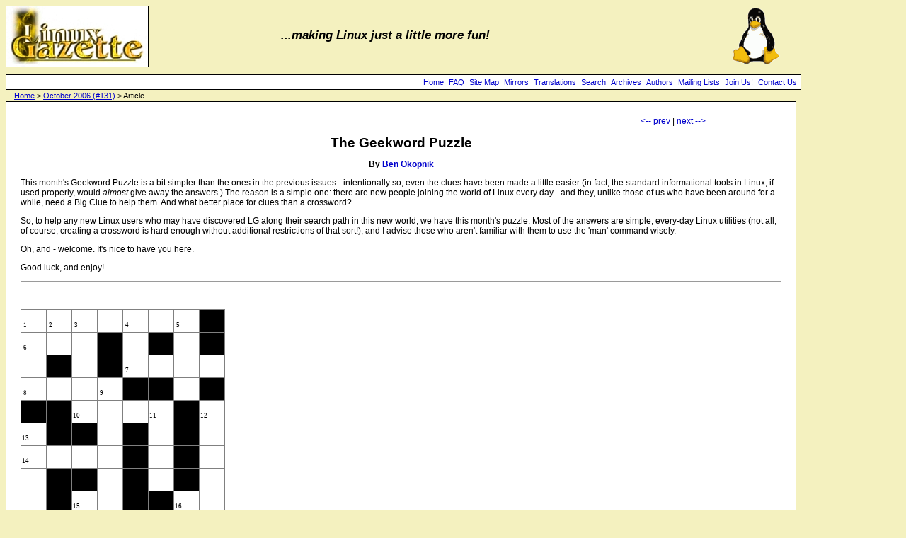

--- FILE ---
content_type: text/html
request_url: http://ftp4.gwdg.de/pub/linux/misc/gazette/131/okopnik.html
body_size: 29201
content:

<html>
<head>
<link href="../lg.css" rel="stylesheet" type="text/css" media="screen, projection"  />
<link rel="shortcut icon" href="../favicon.ico" />
<title>The Geekword Puzzle LG #131</title>

<style type="text/css" media="screen, projection">
<!--

-->
</style>

<link rel="alternate" type="application/rss+xml" title="LG RSS" href="lg.rss" />
<link rel="alternate" type="application/rdf+xml" title="LG RDF" href="lg.rdf" />
<link rel="alternate" type="application/atom+xml" title="LG Atom" href="lg.atom.xml" />

</head>

<body>

<a href="/">
<img src="../gx/2003/newlogo-blank-200-gold2.jpg" id="logo" alt="Linux Gazette"/>
</a>
<p id="fun">...making Linux just a little more fun!</p>


<div class="content articlecontent">

<div id="previousnexttop">
<A HREF="moen.html" >&lt;-- prev</A> | <A HREF="oregan.html" >next --&gt;</A>
</div>



<h1>The Geekword Puzzle</h1>
<p id="by"><b>By <A HREF="../authors/okopnik.html">Ben Okopnik</A></b></p>

<link rel="StyleSheet" href="../gx/js/cwd.css" type="text/css"/>
<script type="text/javascript" src="../gx/js/cwd.js"></script>
<body onkeypress="return keypress(getkey(event));" onblur="unset();">

<p>
This month's Geekword Puzzle is a bit simpler than the ones in the previous
issues - intentionally so; even the clues have been made a little easier (in
fact, the standard informational tools in Linux, if used properly, would
<em>almost</em> give away the answers.) The reason is a simple one: there
are new people joining the world of Linux every day - and they, unlike
those of us who have been around for a while, need a Big Clue to help them.
And what better place for clues than a crossword?
</p>

<p>
So, to help any new Linux users who may have discovered LG along their
search path in this new world, we have this month's puzzle. Most of the
answers are simple, every-day Linux utilities (not all, of course; creating
a crossword is hard enough without additional restrictions of that sort!),
and I advise those who aren't familiar with them to use the 'man' command
wisely.
</p>

<p>
Oh, and - welcome. It's nice to have you here.
</p>

<p>
Good luck, and enjoy!
</p>

<hr>

<p>&nbsp;</p>
<!-- Crossword goes here -->
<table border="1" class="cwd" id="cwd" ondblclick="chgdir();">
  
    <tr>
      
        
          <td class="cell" title="Across:An editor for X resources; Down:If not if and not else" onclick="setxyd(0,0,2);">
             <div class="tag">1</div>
             <div class="sol"></div>
          </td>
        
      
        
          <td class="cell" title="Copies and converts data" onclick="setxyd(1,0,0);">
             <div class="tag">2</div>
             <div class="sol"></div>
          </td>
        
      
        
          <td class="cell" title="Finds RCS keywords" onclick="setxyd(2,0,0);">
             <div class="tag">3</div>
             <div class="sol"></div>
          </td>
        
      
        
          <td class="cell" title="" onclick="setxyd(3,0,-1);">
             <div class="tag"></div>
             <div class="sol"></div>
          </td>
        
      
        
          <td class="cell" title="An antique editor - the restricted version" onclick="setxyd(4,0,0);">
             <div class="tag">4</div>
             <div class="sol"></div>
          </td>
        
      
        
          <td class="cell" title="" onclick="setxyd(5,0,-1);">
             <div class="tag"></div>
             <div class="sol"></div>
          </td>
        
      
        
          <td class="cell" title="Daemon that answers the queries in &lt;a href=&quot;moen.html&quot;&gt;this article&lt;/a&gt;" onclick="setxyd(6,0,0);">
             <div class="tag">5</div>
             <div class="sol"></div>
          </td>
        
      
        
          <td class="black" title="" onclick="unset();">*</td>
        
      
    </tr>    
  
    <tr>
      
        
          <td class="cell" title="Shows library dependencies" onclick="setxyd(0,1,1);">
             <div class="tag">6</div>
             <div class="sol"></div>
          </td>
        
      
        
          <td class="cell" title="" onclick="setxyd(1,1,-1);">
             <div class="tag"></div>
             <div class="sol"></div>
          </td>
        
      
        
          <td class="cell" title="" onclick="setxyd(2,1,-1);">
             <div class="tag"></div>
             <div class="sol"></div>
          </td>
        
      
        
          <td class="black" title="" onclick="unset();">*</td>
        
      
        
          <td class="cell" title="" onclick="setxyd(4,1,-1);">
             <div class="tag"></div>
             <div class="sol"></div>
          </td>
        
      
        
          <td class="black" title="" onclick="unset();">*</td>
        
      
        
          <td class="cell" title="" onclick="setxyd(6,1,-1);">
             <div class="tag"></div>
             <div class="sol"></div>
          </td>
        
      
        
          <td class="black" title="" onclick="unset();">*</td>
        
      
    </tr>    
  
    <tr>
      
        
          <td class="cell" title="" onclick="setxyd(0,2,-1);">
             <div class="tag"></div>
             <div class="sol"></div>
          </td>
        
      
        
          <td class="black" title="" onclick="unset();">*</td>
        
      
        
          <td class="cell" title="" onclick="setxyd(2,2,-1);">
             <div class="tag"></div>
             <div class="sol"></div>
          </td>
        
      
        
          <td class="black" title="" onclick="unset();">*</td>
        
      
        
          <td class="cell" title="Displays the differences between two files" onclick="setxyd(4,2,1);">
             <div class="tag">7</div>
             <div class="sol"></div>
          </td>
        
      
        
          <td class="cell" title="" onclick="setxyd(5,2,-1);">
             <div class="tag"></div>
             <div class="sol"></div>
          </td>
        
      
        
          <td class="cell" title="" onclick="setxyd(6,2,-1);">
             <div class="tag"></div>
             <div class="sol"></div>
          </td>
        
      
        
          <td class="cell" title="" onclick="setxyd(7,2,-1);">
             <div class="tag"></div>
             <div class="sol"></div>
          </td>
        
      
    </tr>    
  
    <tr>
      
        
          <td class="cell" title="File locator" onclick="setxyd(0,3,1);">
             <div class="tag">8</div>
             <div class="sol"></div>
          </td>
        
      
        
          <td class="cell" title="" onclick="setxyd(1,3,-1);">
             <div class="tag"></div>
             <div class="sol"></div>
          </td>
        
      
        
          <td class="cell" title="" onclick="setxyd(2,3,-1);">
             <div class="tag"></div>
             <div class="sol"></div>
          </td>
        
      
        
          <td class="cell" title="Displays nice menus in shell scripts" onclick="setxyd(3,3,0);">
             <div class="tag">9</div>
             <div class="sol"></div>
          </td>
        
      
        
          <td class="black" title="" onclick="unset();">*</td>
        
      
        
          <td class="black" title="" onclick="unset();">*</td>
        
      
        
          <td class="cell" title="" onclick="setxyd(6,3,-1);">
             <div class="tag"></div>
             <div class="sol"></div>
          </td>
        
      
        
          <td class="black" title="" onclick="unset();">*</td>
        
      
    </tr>    
  
    <tr>
      
        
          <td class="black" title="" onclick="unset();">*</td>
        
      
        
          <td class="black" title="" onclick="unset();">*</td>
        
      
        
          <td class="cell" title="World-wide water clock?" onclick="setxyd(2,4,1);">
             <div class="tag">10</div>
             <div class="sol"></div>
          </td>
        
      
        
          <td class="cell" title="" onclick="setxyd(3,4,-1);">
             <div class="tag"></div>
             <div class="sol"></div>
          </td>
        
      
        
          <td class="cell" title="" onclick="setxyd(4,4,-1);">
             <div class="tag"></div>
             <div class="sol"></div>
          </td>
        
      
        
          <td class="cell" title="Quits the current shell or script" onclick="setxyd(5,4,0);">
             <div class="tag">11</div>
             <div class="sol"></div>
          </td>
        
      
        
          <td class="black" title="" onclick="unset();">*</td>
        
      
        
          <td class="cell" title="Sets file permissions" onclick="setxyd(7,4,0);">
             <div class="tag">12</div>
             <div class="sol"></div>
          </td>
        
      
    </tr>    
  
    <tr>
      
        
          <td class="cell" title="Controls terminal options" onclick="setxyd(0,5,0);">
             <div class="tag">13</div>
             <div class="sol"></div>
          </td>
        
      
        
          <td class="black" title="" onclick="unset();">*</td>
        
      
        
          <td class="black" title="" onclick="unset();">*</td>
        
      
        
          <td class="cell" title="" onclick="setxyd(3,5,-1);">
             <div class="tag"></div>
             <div class="sol"></div>
          </td>
        
      
        
          <td class="black" title="" onclick="unset();">*</td>
        
      
        
          <td class="cell" title="" onclick="setxyd(5,5,-1);">
             <div class="tag"></div>
             <div class="sol"></div>
          </td>
        
      
        
          <td class="black" title="" onclick="unset();">*</td>
        
      
        
          <td class="cell" title="" onclick="setxyd(7,5,-1);">
             <div class="tag"></div>
             <div class="sol"></div>
          </td>
        
      
    </tr>    
  
    <tr>
      
        
          <td class="cell" title="Shows the interesting part of, e.g., log files" onclick="setxyd(0,6,1);">
             <div class="tag">14</div>
             <div class="sol"></div>
          </td>
        
      
        
          <td class="cell" title="" onclick="setxyd(1,6,-1);">
             <div class="tag"></div>
             <div class="sol"></div>
          </td>
        
      
        
          <td class="cell" title="" onclick="setxyd(2,6,-1);">
             <div class="tag"></div>
             <div class="sol"></div>
          </td>
        
      
        
          <td class="cell" title="" onclick="setxyd(3,6,-1);">
             <div class="tag"></div>
             <div class="sol"></div>
          </td>
        
      
        
          <td class="black" title="" onclick="unset();">*</td>
        
      
        
          <td class="cell" title="" onclick="setxyd(5,6,-1);">
             <div class="tag"></div>
             <div class="sol"></div>
          </td>
        
      
        
          <td class="black" title="" onclick="unset();">*</td>
        
      
        
          <td class="cell" title="" onclick="setxyd(7,6,-1);">
             <div class="tag"></div>
             <div class="sol"></div>
          </td>
        
      
    </tr>    
  
    <tr>
      
        
          <td class="cell" title="" onclick="setxyd(0,7,-1);">
             <div class="tag"></div>
             <div class="sol"></div>
          </td>
        
      
        
          <td class="black" title="" onclick="unset();">*</td>
        
      
        
          <td class="black" title="" onclick="unset();">*</td>
        
      
        
          <td class="cell" title="" onclick="setxyd(3,7,-1);">
             <div class="tag"></div>
             <div class="sol"></div>
          </td>
        
      
        
          <td class="black" title="" onclick="unset();">*</td>
        
      
        
          <td class="cell" title="" onclick="setxyd(5,7,-1);">
             <div class="tag"></div>
             <div class="sol"></div>
          </td>
        
      
        
          <td class="black" title="" onclick="unset();">*</td>
        
      
        
          <td class="cell" title="" onclick="setxyd(7,7,-1);">
             <div class="tag"></div>
             <div class="sol"></div>
          </td>
        
      
    </tr>    
  
    <tr>
      
        
          <td class="cell" title="" onclick="setxyd(0,8,-1);">
             <div class="tag"></div>
             <div class="sol"></div>
          </td>
        
      
        
          <td class="black" title="" onclick="unset();">*</td>
        
      
        
          <td class="cell" title="Executes command under different group ID" onclick="setxyd(2,8,1);">
             <div class="tag">15</div>
             <div class="sol"></div>
          </td>
        
      
        
          <td class="cell" title="" onclick="setxyd(3,8,-1);">
             <div class="tag"></div>
             <div class="sol"></div>
          </td>
        
      
        
          <td class="black" title="" onclick="unset();">*</td>
        
      
        
          <td class="black" title="" onclick="unset();">*</td>
        
      
        
          <td class="cell" title="Displays data in octal and other formats" onclick="setxyd(6,8,1);">
             <div class="tag">16</div>
             <div class="sol"></div>
          </td>
        
      
        
          <td class="cell" title="" onclick="setxyd(7,8,-1);">
             <div class="tag"></div>
             <div class="sol"></div>
          </td>
        
      
    </tr>    
  
</table>


<!-- Crossword goes here -->

<p><br clear="all">
</p>
<small><strong>[ Crossword formatting and JavaScript via Alon
Altman's <a href="http://freshmeat.net/projects/cwd/">cwd</a>. The
ASCII-art, printable version is available <a href=
"misc/okopnik/xwd.html">here</a>. ]</strong></small>
<p>&nbsp;</p>

<!-- Clues go here -->

<div id='clues'>
<table border='0'>
<tr>
<td valign='top'>
<strong>Across</strong><br />
<br />
1: An editor for X resources<br />
6: Shows library dependencies<br />
7: Displays the differences between two files<br />
8: File locator<br />
10: World-wide water clock?<br />
14: Shows the interesting part of, e.g., log files<br />
15: Executes command under different group ID<br />
16: Displays data in octal and other formats<br />
</td>
<td valign='top'>
<strong>Down</strong><br />
<br />
1: If not if and not else<br />
2: Copies and converts data<br />
3: Finds RCS keywords<br />
4: An antique editor - the restricted version<br />
5: Daemon that answers the queries in <a href="/131/moen.html">this article</a><br />
9: Displays nice menus in shell scripts<br />
11: Quits the current shell or script<br />
12: Sets file permissions<br />
13: Controls terminal options<br />
</td>
</tr>
</table>
</div>

<!-- Clues go here -->

<p>&nbsp;</p>

<hr>

<strong>Solution to the last month's Geekword (ASCII version <a
href="misc/okopnik/xwd.html">here</a>):</strong>
<p>&nbsp;</p>

<small>

<!-- Solved puzzle goes here -->
<table border="1" class="cwd" id="cwd">
    <tr>
        
          <td class="cell" title="(0,0)">
             <div class="tag">1</div>
             <div class="sol">O</div>
          </td>
        
      
        
          <td class="cell" title="(0,1)">
             <div class="tag">2</div>
             <div class="sol">R</div>
          </td>
        
      
        
          <td class="cell" title="(0,2)">
             <div class="tag">3</div>
             <div class="sol">A</div>
          </td>
        
      
        
          <td class="cell" title="(0,3)">
             <div class="tag">4</div>
             <div class="sol">C</div>
          </td>
        
      
        
          <td class="cell" title="(0,4)">
             <div class="tag">5</div>
             <div class="sol">L</div>
          </td>
        
      
        
          <td class="cell" title="(0,5)">
             <div class="tag">6</div>
             <div class="sol">E</div>
          </td>
        
      
        
          <td class="black" title="(0,6)">*</td>
        
      
        
          <td class="cell" title="(0,7)">
             <div class="tag">7</div>
             <div class="sol">F</div>
          </td>
        
      
        
          <td class="cell" title="(0,8)">
             <div class="tag"></div>
             <div class="sol">O</div>
          </td>
        
      
        
          <td class="cell" title="(0,9)">
             <div class="tag">8</div>
             <div class="sol">O</div>
          </td>
        
      
    </tr>    
  
    <tr>
      
        
          <td class="black" title="(1,0)">*</td>
        
      
        
          <td class="cell" title="(1,1)">
             <div class="tag">9</div>
             <div class="sol">I</div>
          </td>
        
      
        
          <td class="cell" title="(1,2)">
             <div class="tag"></div>
             <div class="sol">D</div>
          </td>
        
      
        
          <td class="cell" title="(1,3)">
             <div class="tag"></div>
             <div class="sol">E</div>
          </td>
        
      
        
          <td class="cell" title="(1,4)">
             <div class="tag"></div>
             <div class="sol">N</div>
          </td>
        
      
        
          <td class="cell" title="(1,5)">
             <div class="tag"></div>
             <div class="sol">T</div>
          </td>
        
      
        
          <td class="black" title="(1,6)">*</td>
        
      
        
          <td class="cell" title="(1,7)">
             <div class="tag"></div>
             <div class="sol">I</div>
          </td>
        
      
        
          <td class="black" title="(1,8)">*</td>
        
      
        
          <td class="cell" title="(1,9)">
             <div class="tag"></div>
             <div class="sol">O</div>
          </td>
        
      
    </tr>    
  
    <tr>
      
        
          <td class="cell" title="(2,0)">
             <div class="tag">10</div>
             <div class="sol">G</div>
          </td>
        
      
        
          <td class="cell" title="(2,1)">
             <div class="tag"></div>
             <div class="sol">P</div>
          </td>
        
      
        
          <td class="cell" title="(2,2)">
             <div class="tag"></div>
             <div class="sol">M</div>
          </td>
        
      
        
          <td class="black" title="(2,3)">*</td>
        
      
        
          <td class="black" title="(2,4)">*</td>
        
      
        
          <td class="cell" title="(2,5)">
             <div class="tag"></div>
             <div class="sol">H</div>
          </td>
        
      
        
          <td class="black" title="(2,6)">*</td>
        
      
        
          <td class="cell" title="(2,7)">
             <div class="tag">11</div>
             <div class="sol">G</div>
          </td>
        
      
        
          <td class="cell" title="(2,8)">
             <div class="tag"></div>
             <div class="sol">C</div>
          </td>
        
      
        
          <td class="cell" title="(2,9)">
             <div class="tag"></div>
             <div class="sol">C</div>
          </td>
        
      
    </tr>    
  
    <tr>
      
        
          <td class="cell" title="(3,0)">
             <div class="tag"></div>
             <div class="sol">P</div>
          </td>
        
      
        
          <td class="black" title="(3,1)">*</td>
        
      
        
          <td class="cell" title="(3,2)">
             <div class="tag">12</div>
             <div class="sol">I</div>
          </td>
        
      
        
          <td class="cell" title="(3,3)">
             <div class="tag"></div>
             <div class="sol">S</div>
          </td>
        
      
        
          <td class="cell" title="(3,4)">
             <div class="tag"></div>
             <div class="sol">P</div>
          </td>
        
      
        
          <td class="cell" title="(3,5)">
             <div class="tag"></div>
             <div class="sol">E</div>
          </td>
        
      
        
          <td class="cell" title="(3,6)">
             <div class="tag"></div>
             <div class="sol">L</div>
          </td>
        
      
        
          <td class="cell" title="(3,7)">
             <div class="tag"></div>
             <div class="sol">L</div>
          </td>
        
      
        
          <td class="black" title="(3,8)">*</td>
        
      
        
          <td class="cell" title="(3,9)">
             <div class="tag"></div>
             <div class="sol">A</div>
          </td>
        
      
    </tr>    
  
    <tr>
      
        
          <td class="cell" title="(4,0)">
             <div class="tag"></div>
             <div class="sol">A</div>
          </td>
        
      
        
          <td class="black" title="(4,1)">*</td>
        
      
        
          <td class="cell" title="(4,2)">
             <div class="tag"></div>
             <div class="sol">N</div>
          </td>
        
      
        
          <td class="black" title="(4,3)">*</td>
        
      
        
          <td class="black" title="(4,4)">*</td>
        
      
        
          <td class="cell" title="(4,5)">
             <div class="tag"></div>
             <div class="sol">R</div>
          </td>
        
      
        
          <td class="black" title="(4,6)">*</td>
        
      
        
          <td class="cell" title="(4,7)">
             <div class="tag"></div>
             <div class="sol">E</div>
          </td>
        
      
        
          <td class="black" title="(4,8)">*</td>
        
      
        
          <td class="cell" title="(4,9)">
             <div class="tag"></div>
             <div class="sol">L</div>
          </td>
        
      
    </tr>    
  
    <tr>
      
        
          <td class="cell" title="(5,0)">
             <div class="tag"></div>
             <div class="sol">R</div>
          </td>
        
      
        
          <td class="black" title="(5,1)">*</td>
        
      
        
          <td class="black" title="(5,2)">*</td>
        
      
        
          <td class="cell" title="(5,3)">
             <div class="tag">13</div>
             <div class="sol">W</div>
          </td>
        
      
        
          <td class="black" title="(5,4)">*</td>
        
      
        
          <td class="cell" title="(5,5)">
             <div class="tag"></div>
             <div class="sol">A</div>
          </td>
        
      
        
          <td class="black" title="(5,6)">*</td>
        
      
        
          <td class="cell" title="(5,7)">
             <div class="tag"></div>
             <div class="sol">T</div>
          </td>
        
      
        
          <td class="black" title="(5,8)">*</td>
        
      
        
          <td class="cell" title="(5,9)">
             <div class="tag"></div>
             <div class="sol">C</div>
          </td>
        
      
    </tr>    
  
    <tr>
      
        
          <td class="cell" title="(6,0)">
             <div class="tag">14</div>
             <div class="sol">T</div>
          </td>
        
      
        
          <td class="cell" title="(6,1)">
             <div class="tag"></div>
             <div class="sol">U</div>
          </td>
        
      
        
          <td class="cell" title="(6,2)">
             <div class="tag"></div>
             <div class="sol">N</div>
          </td>
        
      
        
          <td class="cell" title="(6,3)">
             <div class="tag"></div>
             <div class="sol">E</div>
          </td>
        
      
        
          <td class="cell" title="(6,4)">
             <div class="tag"></div>
             <div class="sol">L</div>
          </td>
        
      
        
          <td class="cell" title="(6,5)">
             <div class="tag"></div>
             <div class="sol">P</div>
          </td>
        
      
        
          <td class="black" title="(6,6)">*</td>
        
      
        
          <td class="black" title="(6,7)">*</td>
        
      
        
          <td class="cell" title="(6,8)">
             <div class="tag">15</div>
             <div class="sol">R</div>
          </td>
        
      
        
          <td class="black" title="(6,9)">*</td>
        
      
    </tr>    
  
    <tr>
      
        
          <td class="black" title="(7,0)">*</td>
        
      
        
          <td class="black" title="(7,1)">*</td>
        
      
        
          <td class="black" title="(7,2)">*</td>
        
      
        
          <td class="cell" title="(7,3)">
             <div class="tag"></div>
             <div class="sol">P</div>
          </td>
        
      
        
          <td class="black" title="(7,4)">*</td>
        
      
        
          <td class="cell" title="(7,5)">
             <div class="tag">16</div>
             <div class="sol">E</div>
          </td>
        
      
        
          <td class="cell" title="(7,6)">
             <div class="tag"></div>
             <div class="sol">G</div>
          </td>
        
      
        
          <td class="cell" title="(7,7)">
             <div class="tag"></div>
             <div class="sol">R</div>
          </td>
        
      
        
          <td class="cell" title="(7,8)">
             <div class="tag"></div>
             <div class="sol">E</div>
          </td>
        
      
        
          <td class="cell" title="(7,9)">
             <div class="tag"></div>
             <div class="sol">P</div>
          </td>
        
      
    </tr>    
  
</table>
<!-- Solved puzzle goes here -->

</small>

<p>&nbsp;</p>

<br clear="all" />



<p class="talkback">
Talkback: <a
href="mailto:tag@lists.linuxgazette.net?subject=Talkback:131/okopnik.html">Discuss this article with The Answer Gang</a>
</p>

<!-- *** BEGIN author bio *** -->
<!-- *** BEGIN bio *** -->
<hr>
<p>
<img alt="picture" src="../gx/authors/okopnik.jpg" align="left"  hspace="10" vspace="10" class="bio">
</p>

<p>
Ben is the Editor-in-Chief for Linux Gazette and a member of The Answer Gang.
</p>

<p>
<em>
Ben was born in Moscow, Russia in 1962. He became interested in electricity
at the tender age of six, promptly demonstrated it by sticking a fork into
a socket and starting a fire, and has been falling down technological
mineshafts ever since. He has been working with computers since the Elder
Days, when they had to be built by soldering parts onto printed circuit
boards and programs had to fit into 4k of memory. He would gladly pay good
money to any psychologist who can cure him of the recurrent nightmares.
</em>
</p>

<p>
<em>
His subsequent experiences include creating software in nearly a dozen
languages, network and database maintenance during the approach of a
hurricane, and writing articles for publications ranging from sailing
magazines to technological journals. After a seven-year Atlantic/Caribbean
cruise under sail and passages up and down the East coast of the US, he is
currently anchored in St. Augustine, Florida. He works as a technical
instructor for Sun Microsystems and a private Open Source consultant/Web
developer. His current set of hobbies includes flying, yoga, martial arts,
motorcycles, writing, and Roman history; his Palm Pilot is crammed full of
alarms, many of which contain exclamation points.
</em>
</p>

<p>
<em>
He has been working with Linux since 1997, and credits it with his complete
loss of interest in waging nuclear warfare on parts of the Pacific Northwest.
</em>
</p>

<br CLEAR="all">
<!-- *** END bio *** -->

<!-- *** END author bio *** -->

<div id="articlefooter">

<p>
Copyright &copy; 2006, Ben Okopnik. Released under the <a
href="http://linuxgazette.net/copying.html">Open Publication license</a>
unless otherwise noted in the body of the article. Linux Gazette is not
produced, sponsored, or endorsed by its prior host, SSC, Inc.
</p>

<p>
Published in Issue 131 of Linux Gazette, October 2006
</p>

</div>


<div id="previousnextbottom">
<A HREF="moen.html" >&lt;-- prev</A> | <A HREF="oregan.html" >next --&gt;</A>
</div>


</div>






<div id="navigation">

<a href="../index.html">Home</a>
<a href="../faq/index.html">FAQ</a>
<a href="../lg_index.html">Site Map</a>
<a href="../mirrors.html">Mirrors</a>
<a href="../mirrors.html">Translations</a>
<a href="../search.html">Search</a>
<a href="../archives.html">Archives</a>
<a href="../authors/index.html">Authors</a>
<a href="http://lists.linuxgazette.net/mailman/listinfo/">Mailing Lists</a>
<a href="..//jobs.html">Join Us!</a>
<a href="../contact.html">Contact Us</a>

</div>



<div id="breadcrumbs">

<a href="../index.html">Home</a> &gt; 
<a href="index.html">October 2006 (#131)</a> &gt; 
Article

</div>





<img src="../gx/tux_86x95_indexed.png" id="tux" alt="Tux"/>




</body>
</html>



--- FILE ---
content_type: text/css
request_url: http://ftp4.gwdg.de/pub/linux/misc/gazette/gx/js/cwd.css
body_size: 1180
content:
table.cwd {
  font-size:1.5em;
  font-family:cursive,sans-serif;
  border-style:solid;
  border-collapse: collapse;
  float:left;
}

table.cwd tr {
  border-style:solid;
  border-width:thin;
  height:1.8em;
}

table.cwd tr td {
  border-style:solid;
  border-width:thin;
  width:1.8em;
  vertical-align:middle;
}

table.cwd tr td.black {
  background: #000000;
}

table.cwd tr td.highlight {
  background: #ff7f7f;
}

table.cwd tr td div.tag {
  font-family:serif;
  position:relative;
  text-align:center;
  top:.5em;
  width:1em;
  height:1em;
  font-size:.5em;
}

table.cwd tr td div.sol {
  text-align:center;
  height:100%;
}

div.defpair {
  display: inline;
}

div.defpair div.tag {
  display: inline;
}

div.defpair div.tag:after {
  content: ". ";
}

div.defpair div.def {
  display: inline;
}

div.defpair div.def:after {
  content: "; ";
}

div.defs {
  text-align:justify;
}

#xwd table {
	border-collapse: collapse;
	border: 2px solid black;
}

#xwd td {
	border: 1px solid black;
	text-align: left;
	vertical-align: top;
	font-size: 10px;
	width: 40px;
	height: 40px;
}

#clues table {
	font-size: 14px;
	vertical-align: top;
}

#clues td {
	padding-right: 50px;
}



--- FILE ---
content_type: application/javascript
request_url: http://ftp4.gwdg.de/pub/linux/misc/gazette/gx/js/cwd.js
body_size: 1505
content:
function getkey(e)
{
  if (window.event)
    return window.event.keyCode;
  else if (e)
    return e.which;
  else
    return null;
}
x=-1;y=-1;d=false;

function curcell() {
  if (x<0) {return null;}
  return document.getElementById("cwd").rows[y].cells[x];
}

function highlight() {
  c=curcell();
  if (c) {
    c.className="highlight";
  }
}

function unhighlight() {
  c=curcell();
  if (c) {
    c.className="cell";
  }
}

function keypress(key) {
  cwd=document.getElementById("cwd");
  if (x<0) return true;
  if ( key==null || key==0 || key==9 || key==13 || key==27)
    return true;
  unhighlight();
  if (key == 8) {
    if (d) {y--} else {x--};
    if (y<0) {x=-1;};
    if (x<0) {y=-1;};
    if (x>=0) {
      curcell().childNodes[3].innerHTML="";
      highlight();
    }
    return false;
  }
  curcell().childNodes[3].innerHTML=String.fromCharCode(key);
  if (key == 32) {
    highlight();
    return false;
  }
  if (d) {
    y++;
    if (y>=cwd.rows.length) {
      x=-1; y=-1;
      return false;
    }
  } else {
    x++;
    if (x>=cwd.rows[y].cells.length) {
      x=-1; y=-1;
      return false;
    }
  }
  if (curcell().className != "cell") {
    x=-1;y=-1;
    return false;
  }
  highlight();
  return false;
}

function setxy(ax,ay) {
  unhighlight();
  x=ax;y=ay;
  highlight();
}

function unset() {
  unhighlight();
  x=-1;y=-1;
}

function setxyd(ax,ay,ad) {
  setxy(ax,ay);
  if (ad==0) {
    d=true;
  } else if (ad==1) {
    d=false;
  }
}

function chgdir() {
  d=!d;
}